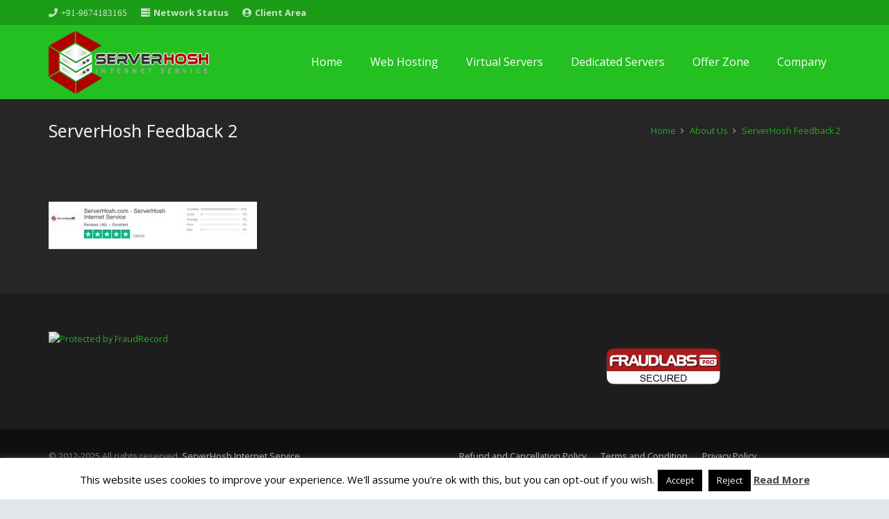

--- FILE ---
content_type: text/javascript
request_url: https://www.serverhosh.com/wp-content/plugins/vcheader/assets/js/bbhd.js
body_size: 593
content:
(function($) {
    'use strict';
        
    $('document').ready(function() {
        // Megamenu
        $('.bbhd-mega-menu').each(function( index ) {
            var $self = $( this );
            
            if($self.closest('.bbhd-menu-mobile-wrap').length > 0) {
                return true;
            }
            
            var $menuParent = $self.closest('li'),
                $header = $self.closest('.bb-header-inside'),
                sw = ($self.outerWidth() /2) - ($menuParent.outerWidth() /2);
            var mrLeft = $menuParent.offset().left - $header.offset().left;
            
            //check left side
            if(sw < mrLeft) {
                mrLeft = sw;
            }
            
            // check right side
            var rHeader = $header.offset().left + $header.outerWidth(),
                rMegamenu = $self.offset().left + $self.outerWidth();
            if( (rMegamenu - mrLeft) > rHeader) {
                mrLeft = rMegamenu - rHeader;
            }
            
            // set pos
            $self.css({marginLeft: - (mrLeft)});
        });
        
        
        // Search
        $('.bbhd-btn-search').on('click', function(){
            var $target = $($(this).attr('href'));
            $target.addClass('bbhd-visible');
            return false;
        });
        $('.bbhd-search-close').on('click', function(){
            var $self = $( this );
            var $target = $self.closest('.bbhd-search-box');
            $target.removeClass('bbhd-visible');
            return false;
        });
        
        // Minicart
        var $bbhd_mini_cart = $('.bbhd-mini-cart');
        $bbhd_mini_cart.on('click', function(e) {
            $(this).closest('.bbhd-mini-cart-wrap').addClass('open');
        });
        $('.bbhd-mini-cart-wrap').on('click', function(e) {
            $(this).addClass('open');
        });

        $(document).on('click', function(e) {
            if ( (
                     $( e.target ).closest( '.bbhd-mini-cart-wrap' ).length == 0
                 ) && (
                     $( e.target ).closest( '.bbhd-mini-cart' ).length == 0
                 ) ) {
                if ( $('.bbhd-mini-cart-wrap').hasClass( 'open' ) ) {
                    $('.bbhd-mini-cart-wrap').removeClass('open');
                }
            }
        });
        
        // Menu canvas
        $('.bbhd-menu-canvas-wrap .bbhd-open-menucanvas').on('click', function(){
            var $self = $( this );
            $self.closest('.bbhd-menu-canvas-wrap').addClass('open');
            return false;
        });
        $('.bbhd-menu-canvas-wrap .bbhd-close-menucanvas').on('click', function(){
            var $self = $( this );
            $self.closest('.bbhd-menu-canvas-wrap').removeClass('open');
            return false;
        });
        
        // Menu mobile
        var $bbhdMenu = $('.bbhd-menu-mobile-wrap');

        $bbhdMenu.find('.bb-dropdown-menu-toggle').on('click', function(e) {
            var subMenu;
            if($(this).next('.bb-dropdown-menu').length > 0) {
                subMenu = $(this).next();
            } else {
                subMenu = $(this).prev();
            }

            if (subMenu.css('display') == 'block') {
                subMenu.css('display', 'block').slideUp().parent().removeClass('expand');
            } else {
                subMenu.css('display', 'none').slideDown().parent().addClass('expand');
            }
            e.stopPropagation();
        });
        $bbhdMenu.find('.bbhd-close-menu-mobile').on('click', function(e) {
            $bbhdMenu.removeClass('open')
            e.stopPropagation();
        });
        $bbhdMenu.find('.bbhd-open-menu-mobile').on('click', function(e) {
            $(this).closest('.bbhd-menu-mobile-wrap').addClass('open');
            e.stopPropagation();
        });
        // Sticky menu
        $('.bbhd-sticky').each(function( index ) {
            var $self = $( this );
            if($('#wpadminbar').length > 0 && $('#wpadminbar').css('position') == 'fixed') {
                $self.sticky({ topSpacing: parseFloat($('html').css('marginTop')) });
            }
            else {
                $self.sticky({ topSpacing: 0 });
            }
            
            if($self.hasClass('bbhd-hide-on-desktop')) {
                $self.closest('.sticky-wrapper').addClass('bbhd-hide-on-desktop');
            }
            if($self.hasClass('bbhd-hide-on-mobile')) {
                $self.closest('.sticky-wrapper').addClass('bbhd-hide-on-mobile');
            }
            
            if($self.hasClass('bbhd-overlay')) {
                $self.closest('.sticky-wrapper').addClass('bbhd-overlay');
            }
            
        });
    });
    
    // Auto add header
    var $bb_header = $('.bb-auto-add-header');
    if($bb_header.length > 0) {
        $('body').prepend($bb_header[0]);
    }

})(jQuery);